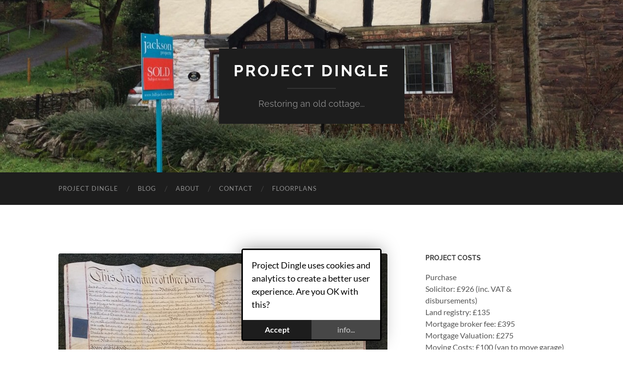

--- FILE ---
content_type: text/html; charset=UTF-8
request_url: https://projectdingle.co.uk/in-which-we-feel-entitled-to-be-rather-chuffed/
body_size: 12532
content:
<!DOCTYPE html><html lang="en-GB"><head><meta http-equiv="content-type" content="text/html" charset="UTF-8" /><meta name="viewport" content="width=device-width, initial-scale=1.0" ><link rel="profile" href="http://gmpg.org/xfn/11"><title>In which we feel enTITLED to be rather chuffed &#8211; Project Dingle</title><meta name='robots' content='max-image-preview:large' /><link rel="alternate" type="application/rss+xml" title="Project Dingle &raquo; Feed" href="https://projectdingle.co.uk/feed/" /><link rel="alternate" type="application/rss+xml" title="Project Dingle &raquo; Comments Feed" href="https://projectdingle.co.uk/comments/feed/" /><link rel="alternate" type="application/rss+xml" title="Project Dingle &raquo; In which we feel enTITLED to be rather chuffed Comments Feed" href="https://projectdingle.co.uk/in-which-we-feel-entitled-to-be-rather-chuffed/feed/" /><link rel="alternate" title="oEmbed (JSON)" type="application/json+oembed" href="https://projectdingle.co.uk/wp-json/oembed/1.0/embed?url=https%3A%2F%2Fprojectdingle.co.uk%2Fin-which-we-feel-entitled-to-be-rather-chuffed%2F" /><link rel="alternate" title="oEmbed (XML)" type="text/xml+oembed" href="https://projectdingle.co.uk/wp-json/oembed/1.0/embed?url=https%3A%2F%2Fprojectdingle.co.uk%2Fin-which-we-feel-entitled-to-be-rather-chuffed%2F&#038;format=xml" /><style id='wp-img-auto-sizes-contain-inline-css' type='text/css'>img:is([sizes=auto i],[sizes^="auto," i]){contain-intrinsic-size:3000px 1500px}
/*# sourceURL=wp-img-auto-sizes-contain-inline-css */</style><style id='wp-emoji-styles-inline-css' type='text/css'>img.wp-smiley, img.emoji {
		display: inline !important;
		border: none !important;
		box-shadow: none !important;
		height: 1em !important;
		width: 1em !important;
		margin: 0 0.07em !important;
		vertical-align: -0.1em !important;
		background: none !important;
		padding: 0 !important;
	}
/*# sourceURL=wp-emoji-styles-inline-css */</style><style id='wp-block-library-inline-css' type='text/css'>:root{--wp-block-synced-color:#7a00df;--wp-block-synced-color--rgb:122,0,223;--wp-bound-block-color:var(--wp-block-synced-color);--wp-editor-canvas-background:#ddd;--wp-admin-theme-color:#007cba;--wp-admin-theme-color--rgb:0,124,186;--wp-admin-theme-color-darker-10:#006ba1;--wp-admin-theme-color-darker-10--rgb:0,107,160.5;--wp-admin-theme-color-darker-20:#005a87;--wp-admin-theme-color-darker-20--rgb:0,90,135;--wp-admin-border-width-focus:2px}@media (min-resolution:192dpi){:root{--wp-admin-border-width-focus:1.5px}}.wp-element-button{cursor:pointer}:root .has-very-light-gray-background-color{background-color:#eee}:root .has-very-dark-gray-background-color{background-color:#313131}:root .has-very-light-gray-color{color:#eee}:root .has-very-dark-gray-color{color:#313131}:root .has-vivid-green-cyan-to-vivid-cyan-blue-gradient-background{background:linear-gradient(135deg,#00d084,#0693e3)}:root .has-purple-crush-gradient-background{background:linear-gradient(135deg,#34e2e4,#4721fb 50%,#ab1dfe)}:root .has-hazy-dawn-gradient-background{background:linear-gradient(135deg,#faaca8,#dad0ec)}:root .has-subdued-olive-gradient-background{background:linear-gradient(135deg,#fafae1,#67a671)}:root .has-atomic-cream-gradient-background{background:linear-gradient(135deg,#fdd79a,#004a59)}:root .has-nightshade-gradient-background{background:linear-gradient(135deg,#330968,#31cdcf)}:root .has-midnight-gradient-background{background:linear-gradient(135deg,#020381,#2874fc)}:root{--wp--preset--font-size--normal:16px;--wp--preset--font-size--huge:42px}.has-regular-font-size{font-size:1em}.has-larger-font-size{font-size:2.625em}.has-normal-font-size{font-size:var(--wp--preset--font-size--normal)}.has-huge-font-size{font-size:var(--wp--preset--font-size--huge)}.has-text-align-center{text-align:center}.has-text-align-left{text-align:left}.has-text-align-right{text-align:right}.has-fit-text{white-space:nowrap!important}#end-resizable-editor-section{display:none}.aligncenter{clear:both}.items-justified-left{justify-content:flex-start}.items-justified-center{justify-content:center}.items-justified-right{justify-content:flex-end}.items-justified-space-between{justify-content:space-between}.screen-reader-text{border:0;clip-path:inset(50%);height:1px;margin:-1px;overflow:hidden;padding:0;position:absolute;width:1px;word-wrap:normal!important}.screen-reader-text:focus{background-color:#ddd;clip-path:none;color:#444;display:block;font-size:1em;height:auto;left:5px;line-height:normal;padding:15px 23px 14px;text-decoration:none;top:5px;width:auto;z-index:100000}html :where(.has-border-color){border-style:solid}html :where([style*=border-top-color]){border-top-style:solid}html :where([style*=border-right-color]){border-right-style:solid}html :where([style*=border-bottom-color]){border-bottom-style:solid}html :where([style*=border-left-color]){border-left-style:solid}html :where([style*=border-width]){border-style:solid}html :where([style*=border-top-width]){border-top-style:solid}html :where([style*=border-right-width]){border-right-style:solid}html :where([style*=border-bottom-width]){border-bottom-style:solid}html :where([style*=border-left-width]){border-left-style:solid}html :where(img[class*=wp-image-]){height:auto;max-width:100%}:where(figure){margin:0 0 1em}html :where(.is-position-sticky){--wp-admin--admin-bar--position-offset:var(--wp-admin--admin-bar--height,0px)}@media screen and (max-width:600px){html :where(.is-position-sticky){--wp-admin--admin-bar--position-offset:0px}}

/*# sourceURL=wp-block-library-inline-css */</style><style id='global-styles-inline-css' type='text/css'>:root{--wp--preset--aspect-ratio--square: 1;--wp--preset--aspect-ratio--4-3: 4/3;--wp--preset--aspect-ratio--3-4: 3/4;--wp--preset--aspect-ratio--3-2: 3/2;--wp--preset--aspect-ratio--2-3: 2/3;--wp--preset--aspect-ratio--16-9: 16/9;--wp--preset--aspect-ratio--9-16: 9/16;--wp--preset--color--black: #000000;--wp--preset--color--cyan-bluish-gray: #abb8c3;--wp--preset--color--white: #fff;--wp--preset--color--pale-pink: #f78da7;--wp--preset--color--vivid-red: #cf2e2e;--wp--preset--color--luminous-vivid-orange: #ff6900;--wp--preset--color--luminous-vivid-amber: #fcb900;--wp--preset--color--light-green-cyan: #7bdcb5;--wp--preset--color--vivid-green-cyan: #00d084;--wp--preset--color--pale-cyan-blue: #8ed1fc;--wp--preset--color--vivid-cyan-blue: #0693e3;--wp--preset--color--vivid-purple: #9b51e0;--wp--preset--color--accent: #1e73be;--wp--preset--color--dark-gray: #444;--wp--preset--color--medium-gray: #666;--wp--preset--color--light-gray: #888;--wp--preset--gradient--vivid-cyan-blue-to-vivid-purple: linear-gradient(135deg,rgb(6,147,227) 0%,rgb(155,81,224) 100%);--wp--preset--gradient--light-green-cyan-to-vivid-green-cyan: linear-gradient(135deg,rgb(122,220,180) 0%,rgb(0,208,130) 100%);--wp--preset--gradient--luminous-vivid-amber-to-luminous-vivid-orange: linear-gradient(135deg,rgb(252,185,0) 0%,rgb(255,105,0) 100%);--wp--preset--gradient--luminous-vivid-orange-to-vivid-red: linear-gradient(135deg,rgb(255,105,0) 0%,rgb(207,46,46) 100%);--wp--preset--gradient--very-light-gray-to-cyan-bluish-gray: linear-gradient(135deg,rgb(238,238,238) 0%,rgb(169,184,195) 100%);--wp--preset--gradient--cool-to-warm-spectrum: linear-gradient(135deg,rgb(74,234,220) 0%,rgb(151,120,209) 20%,rgb(207,42,186) 40%,rgb(238,44,130) 60%,rgb(251,105,98) 80%,rgb(254,248,76) 100%);--wp--preset--gradient--blush-light-purple: linear-gradient(135deg,rgb(255,206,236) 0%,rgb(152,150,240) 100%);--wp--preset--gradient--blush-bordeaux: linear-gradient(135deg,rgb(254,205,165) 0%,rgb(254,45,45) 50%,rgb(107,0,62) 100%);--wp--preset--gradient--luminous-dusk: linear-gradient(135deg,rgb(255,203,112) 0%,rgb(199,81,192) 50%,rgb(65,88,208) 100%);--wp--preset--gradient--pale-ocean: linear-gradient(135deg,rgb(255,245,203) 0%,rgb(182,227,212) 50%,rgb(51,167,181) 100%);--wp--preset--gradient--electric-grass: linear-gradient(135deg,rgb(202,248,128) 0%,rgb(113,206,126) 100%);--wp--preset--gradient--midnight: linear-gradient(135deg,rgb(2,3,129) 0%,rgb(40,116,252) 100%);--wp--preset--font-size--small: 16px;--wp--preset--font-size--medium: 20px;--wp--preset--font-size--large: 24px;--wp--preset--font-size--x-large: 42px;--wp--preset--font-size--regular: 19px;--wp--preset--font-size--larger: 32px;--wp--preset--spacing--20: 0.44rem;--wp--preset--spacing--30: 0.67rem;--wp--preset--spacing--40: 1rem;--wp--preset--spacing--50: 1.5rem;--wp--preset--spacing--60: 2.25rem;--wp--preset--spacing--70: 3.38rem;--wp--preset--spacing--80: 5.06rem;--wp--preset--shadow--natural: 6px 6px 9px rgba(0, 0, 0, 0.2);--wp--preset--shadow--deep: 12px 12px 50px rgba(0, 0, 0, 0.4);--wp--preset--shadow--sharp: 6px 6px 0px rgba(0, 0, 0, 0.2);--wp--preset--shadow--outlined: 6px 6px 0px -3px rgb(255, 255, 255), 6px 6px rgb(0, 0, 0);--wp--preset--shadow--crisp: 6px 6px 0px rgb(0, 0, 0);}:where(.is-layout-flex){gap: 0.5em;}:where(.is-layout-grid){gap: 0.5em;}body .is-layout-flex{display: flex;}.is-layout-flex{flex-wrap: wrap;align-items: center;}.is-layout-flex > :is(*, div){margin: 0;}body .is-layout-grid{display: grid;}.is-layout-grid > :is(*, div){margin: 0;}:where(.wp-block-columns.is-layout-flex){gap: 2em;}:where(.wp-block-columns.is-layout-grid){gap: 2em;}:where(.wp-block-post-template.is-layout-flex){gap: 1.25em;}:where(.wp-block-post-template.is-layout-grid){gap: 1.25em;}.has-black-color{color: var(--wp--preset--color--black) !important;}.has-cyan-bluish-gray-color{color: var(--wp--preset--color--cyan-bluish-gray) !important;}.has-white-color{color: var(--wp--preset--color--white) !important;}.has-pale-pink-color{color: var(--wp--preset--color--pale-pink) !important;}.has-vivid-red-color{color: var(--wp--preset--color--vivid-red) !important;}.has-luminous-vivid-orange-color{color: var(--wp--preset--color--luminous-vivid-orange) !important;}.has-luminous-vivid-amber-color{color: var(--wp--preset--color--luminous-vivid-amber) !important;}.has-light-green-cyan-color{color: var(--wp--preset--color--light-green-cyan) !important;}.has-vivid-green-cyan-color{color: var(--wp--preset--color--vivid-green-cyan) !important;}.has-pale-cyan-blue-color{color: var(--wp--preset--color--pale-cyan-blue) !important;}.has-vivid-cyan-blue-color{color: var(--wp--preset--color--vivid-cyan-blue) !important;}.has-vivid-purple-color{color: var(--wp--preset--color--vivid-purple) !important;}.has-black-background-color{background-color: var(--wp--preset--color--black) !important;}.has-cyan-bluish-gray-background-color{background-color: var(--wp--preset--color--cyan-bluish-gray) !important;}.has-white-background-color{background-color: var(--wp--preset--color--white) !important;}.has-pale-pink-background-color{background-color: var(--wp--preset--color--pale-pink) !important;}.has-vivid-red-background-color{background-color: var(--wp--preset--color--vivid-red) !important;}.has-luminous-vivid-orange-background-color{background-color: var(--wp--preset--color--luminous-vivid-orange) !important;}.has-luminous-vivid-amber-background-color{background-color: var(--wp--preset--color--luminous-vivid-amber) !important;}.has-light-green-cyan-background-color{background-color: var(--wp--preset--color--light-green-cyan) !important;}.has-vivid-green-cyan-background-color{background-color: var(--wp--preset--color--vivid-green-cyan) !important;}.has-pale-cyan-blue-background-color{background-color: var(--wp--preset--color--pale-cyan-blue) !important;}.has-vivid-cyan-blue-background-color{background-color: var(--wp--preset--color--vivid-cyan-blue) !important;}.has-vivid-purple-background-color{background-color: var(--wp--preset--color--vivid-purple) !important;}.has-black-border-color{border-color: var(--wp--preset--color--black) !important;}.has-cyan-bluish-gray-border-color{border-color: var(--wp--preset--color--cyan-bluish-gray) !important;}.has-white-border-color{border-color: var(--wp--preset--color--white) !important;}.has-pale-pink-border-color{border-color: var(--wp--preset--color--pale-pink) !important;}.has-vivid-red-border-color{border-color: var(--wp--preset--color--vivid-red) !important;}.has-luminous-vivid-orange-border-color{border-color: var(--wp--preset--color--luminous-vivid-orange) !important;}.has-luminous-vivid-amber-border-color{border-color: var(--wp--preset--color--luminous-vivid-amber) !important;}.has-light-green-cyan-border-color{border-color: var(--wp--preset--color--light-green-cyan) !important;}.has-vivid-green-cyan-border-color{border-color: var(--wp--preset--color--vivid-green-cyan) !important;}.has-pale-cyan-blue-border-color{border-color: var(--wp--preset--color--pale-cyan-blue) !important;}.has-vivid-cyan-blue-border-color{border-color: var(--wp--preset--color--vivid-cyan-blue) !important;}.has-vivid-purple-border-color{border-color: var(--wp--preset--color--vivid-purple) !important;}.has-vivid-cyan-blue-to-vivid-purple-gradient-background{background: var(--wp--preset--gradient--vivid-cyan-blue-to-vivid-purple) !important;}.has-light-green-cyan-to-vivid-green-cyan-gradient-background{background: var(--wp--preset--gradient--light-green-cyan-to-vivid-green-cyan) !important;}.has-luminous-vivid-amber-to-luminous-vivid-orange-gradient-background{background: var(--wp--preset--gradient--luminous-vivid-amber-to-luminous-vivid-orange) !important;}.has-luminous-vivid-orange-to-vivid-red-gradient-background{background: var(--wp--preset--gradient--luminous-vivid-orange-to-vivid-red) !important;}.has-very-light-gray-to-cyan-bluish-gray-gradient-background{background: var(--wp--preset--gradient--very-light-gray-to-cyan-bluish-gray) !important;}.has-cool-to-warm-spectrum-gradient-background{background: var(--wp--preset--gradient--cool-to-warm-spectrum) !important;}.has-blush-light-purple-gradient-background{background: var(--wp--preset--gradient--blush-light-purple) !important;}.has-blush-bordeaux-gradient-background{background: var(--wp--preset--gradient--blush-bordeaux) !important;}.has-luminous-dusk-gradient-background{background: var(--wp--preset--gradient--luminous-dusk) !important;}.has-pale-ocean-gradient-background{background: var(--wp--preset--gradient--pale-ocean) !important;}.has-electric-grass-gradient-background{background: var(--wp--preset--gradient--electric-grass) !important;}.has-midnight-gradient-background{background: var(--wp--preset--gradient--midnight) !important;}.has-small-font-size{font-size: var(--wp--preset--font-size--small) !important;}.has-medium-font-size{font-size: var(--wp--preset--font-size--medium) !important;}.has-large-font-size{font-size: var(--wp--preset--font-size--large) !important;}.has-x-large-font-size{font-size: var(--wp--preset--font-size--x-large) !important;}
/*# sourceURL=global-styles-inline-css */</style><style id='classic-theme-styles-inline-css' type='text/css'>/*! This file is auto-generated */
.wp-block-button__link{color:#fff;background-color:#32373c;border-radius:9999px;box-shadow:none;text-decoration:none;padding:calc(.667em + 2px) calc(1.333em + 2px);font-size:1.125em}.wp-block-file__button{background:#32373c;color:#fff;text-decoration:none}
/*# sourceURL=/wp-includes/css/classic-themes.min.css */</style><link rel='stylesheet' id='contact-form-7-css' href='https://projectdingle.co.uk/wp-content/cache/autoptimize/css/autoptimize_single_64ac31699f5326cb3c76122498b76f66.css?ver=6.1.4' type='text/css' media='all' /><link rel='stylesheet' id='mini-gdpr-cookie-consent-css' href='https://projectdingle.co.uk/wp-content/cache/autoptimize/css/autoptimize_single_5274fa7a07d19c42f4ab2c782298207f.css?ver=1.4.2' type='text/css' media='all' /><link rel='stylesheet' id='hemingway_googleFonts-css' href='https://projectdingle.co.uk/wp-content/cache/autoptimize/css/autoptimize_single_4fce2cb3ff74e76d17ecf109d16a7128.css' type='text/css' media='all' /><link rel='stylesheet' id='hemingway_style-css' href='https://projectdingle.co.uk/wp-content/cache/autoptimize/css/autoptimize_single_e459b27175b1d19c4bb66688d050e99a.css?ver=2.3.2' type='text/css' media='all' /> <script type="text/javascript" src="https://projectdingle.co.uk/wp-includes/js/jquery/jquery.min.js?ver=3.7.1" id="jquery-core-js"></script> <script defer type="text/javascript" src="https://projectdingle.co.uk/wp-includes/js/jquery/jquery-migrate.min.js?ver=3.4.1" id="jquery-migrate-js"></script> <script defer id="mini-gdpr-cookie-consent-js-extra" src="[data-uri]"></script> <script defer type="text/javascript" src="https://projectdingle.co.uk/wp-content/cache/autoptimize/js/autoptimize_single_e6643fdc8f9e74db6f79d92e0848b845.js?ver=1.4.2" id="mini-gdpr-cookie-consent-js"></script> <link rel="https://api.w.org/" href="https://projectdingle.co.uk/wp-json/" /><link rel="alternate" title="JSON" type="application/json" href="https://projectdingle.co.uk/wp-json/wp/v2/posts/113" /><link rel="EditURI" type="application/rsd+xml" title="RSD" href="https://projectdingle.co.uk/xmlrpc.php?rsd" /><meta name="generator" content="WordPress 6.9" /><link rel="canonical" href="https://projectdingle.co.uk/in-which-we-feel-entitled-to-be-rather-chuffed/" /><link rel='shortlink' href='https://projectdingle.co.uk/?p=113' /><style type="text/css">Customizer CSS -->::selection { background-color: #1e73be; }.featured-media .sticky-post { background-color: #1e73be; }fieldset legend { background-color: #1e73be; }:root .has-accent-background-color { background-color: #1e73be; }button:hover { background-color: #1e73be; }.button:hover { background-color: #1e73be; }.faux-button:hover { background-color: #1e73be; }a.more-link:hover { background-color: #1e73be; }.wp-block-button__link:hover { background-color: #1e73be; }.is-style-outline .wp-block-button__link.has-accent-color:hover { background-color: #1e73be; }.wp-block-file__button:hover { background-color: #1e73be; }input[type="button"]:hover { background-color: #1e73be; }input[type="reset"]:hover { background-color: #1e73be; }input[type="submit"]:hover { background-color: #1e73be; }.post-tags a:hover { background-color: #1e73be; }.content #respond input[type="submit"]:hover { background-color: #1e73be; }.search-form .search-submit { background-color: #1e73be; }.sidebar .tagcloud a:hover { background-color: #1e73be; }.footer .tagcloud a:hover { background-color: #1e73be; }.is-style-outline .wp-block-button__link.has-accent-color:hover { border-color: #1e73be; }.post-tags a:hover:after { border-right-color: #1e73be; }a { color: #1e73be; }.blog-title a:hover { color: #1e73be; }.blog-menu a:hover { color: #1e73be; }.post-title a:hover { color: #1e73be; }.post-meta a:hover { color: #1e73be; }.blog .format-quote blockquote cite a:hover { color: #1e73be; }:root .has-accent-color { color: #1e73be; }.post-categories a { color: #1e73be; }.post-categories a:hover { color: #1e73be; }.post-nav a:hover { color: #1e73be; }.archive-nav a:hover { color: #1e73be; }.comment-meta-content cite a:hover { color: #1e73be; }.comment-meta-content p a:hover { color: #1e73be; }.comment-actions a:hover { color: #1e73be; }#cancel-comment-reply-link { color: #1e73be; }#cancel-comment-reply-link:hover { color: #1e73be; }.widget-title a { color: #1e73be; }.widget-title a:hover { color: #1e73be; }.widget_text a { color: #1e73be; }.widget_text a:hover { color: #1e73be; }.widget_rss a { color: #1e73be; }.widget_rss a:hover { color: #1e73be; }.widget_archive a { color: #1e73be; }.widget_archive a:hover { color: #1e73be; }.widget_meta a { color: #1e73be; }.widget_meta a:hover { color: #1e73be; }.widget_recent_comments a { color: #1e73be; }.widget_recent_comments a:hover { color: #1e73be; }.widget_pages a { color: #1e73be; }.widget_pages a:hover { color: #1e73be; }.widget_links a { color: #1e73be; }.widget_links a:hover { color: #1e73be; }.widget_recent_entries a { color: #1e73be; }.widget_recent_entries a:hover { color: #1e73be; }.widget_categories a { color: #1e73be; }.widget_categories a:hover { color: #1e73be; }#wp-calendar a { color: #1e73be; }#wp-calendar a:hover { color: #1e73be; }#wp-calendar tfoot a:hover { color: #1e73be; }.wp-calendar-nav a:hover { color: #1e73be; }.widgetmore a { color: #1e73be; }.widgetmore a:hover { color: #1e73be; }</style><link rel="icon" href="https://projectdingle.co.uk/wp-content/uploads/2016/02/cropped-Sold-32x32.jpg" sizes="32x32" /><link rel="icon" href="https://projectdingle.co.uk/wp-content/uploads/2016/02/cropped-Sold-192x192.jpg" sizes="192x192" /><link rel="apple-touch-icon" href="https://projectdingle.co.uk/wp-content/uploads/2016/02/cropped-Sold-180x180.jpg" /><meta name="msapplication-TileImage" content="https://projectdingle.co.uk/wp-content/uploads/2016/02/cropped-Sold-270x270.jpg" /><style type="text/css" id="wp-custom-css">.column.column-1.left .widgets .widget:first-child {
	border-bottom: 0;
	margin-bottom: 1e;
	padding-bottom: 0;
}

.comment-form-url {
	display: none;
}</style></head><body class="wp-singular post-template-default single single-post postid-113 single-format-standard wp-theme-hemingway"> <a class="skip-link button" href="#site-content">Skip to the content</a><div class="big-wrapper"><div class="header-cover section bg-dark-light no-padding"><div class="header section" style="background-image: url( https://projectdingle.co.uk/wp-content/uploads/2016/02/cropped-Sold-2.jpg );"><div class="header-inner section-inner"><div class="blog-info"><div class="blog-title"> <a href="https://projectdingle.co.uk" rel="home">Project Dingle</a></div><p class="blog-description">Restoring an old cottage...</p></div></div></div></div><div class="navigation section no-padding bg-dark"><div class="navigation-inner section-inner group"><div class="toggle-container section-inner hidden"> <button type="button" class="nav-toggle toggle"><div class="bar"></div><div class="bar"></div><div class="bar"></div> <span class="screen-reader-text">Toggle mobile menu</span> </button> <button type="button" class="search-toggle toggle"><div class="metal"></div><div class="glass"></div><div class="handle"></div> <span class="screen-reader-text">Toggle search field</span> </button></div><div class="blog-search hidden"><form role="search" method="get" class="search-form" action="https://projectdingle.co.uk/"> <label> <span class="screen-reader-text">Search for:</span> <input type="search" class="search-field" placeholder="Search &hellip;" value="" name="s" /> </label> <input type="submit" class="search-submit" value="Search" /></form></div><ul class="blog-menu"><li id="menu-item-703" class="menu-item menu-item-type-custom menu-item-object-custom menu-item-home menu-item-703"><a href="https://projectdingle.co.uk/">Project Dingle</a></li><li id="menu-item-18" class="menu-item menu-item-type-post_type menu-item-object-page current_page_parent menu-item-18"><a href="https://projectdingle.co.uk/blog/">Blog</a></li><li id="menu-item-20" class="menu-item menu-item-type-post_type menu-item-object-page menu-item-20"><a href="https://projectdingle.co.uk/about/">About</a></li><li id="menu-item-19" class="menu-item menu-item-type-post_type menu-item-object-page menu-item-19"><a href="https://projectdingle.co.uk/contact/">Contact</a></li><li id="menu-item-704" class="menu-item menu-item-type-post_type menu-item-object-page menu-item-704"><a href="https://projectdingle.co.uk/floorplans/">Floorplans</a></li></ul><ul class="mobile-menu"><li class="menu-item menu-item-type-custom menu-item-object-custom menu-item-home menu-item-703"><a href="https://projectdingle.co.uk/">Project Dingle</a></li><li class="menu-item menu-item-type-post_type menu-item-object-page current_page_parent menu-item-18"><a href="https://projectdingle.co.uk/blog/">Blog</a></li><li class="menu-item menu-item-type-post_type menu-item-object-page menu-item-20"><a href="https://projectdingle.co.uk/about/">About</a></li><li class="menu-item menu-item-type-post_type menu-item-object-page menu-item-19"><a href="https://projectdingle.co.uk/contact/">Contact</a></li><li class="menu-item menu-item-type-post_type menu-item-object-page menu-item-704"><a href="https://projectdingle.co.uk/floorplans/">Floorplans</a></li></ul></div></div><main class="wrapper section-inner group" id="site-content"><div class="content left"><div class="posts"><article id="post-113" class="post-113 post type-post status-publish format-standard has-post-thumbnail hentry category-history"><div class="post-header"><figure class="featured-media"> <a href="https://projectdingle.co.uk/in-which-we-feel-entitled-to-be-rather-chuffed/" rel="bookmark"> <img width="676" height="507" src="https://projectdingle.co.uk/wp-content/uploads/2016/06/Deeds-1-676x507.jpg" class="attachment-post-image size-post-image wp-post-image" alt="Photograph of the deeds of sale of The Dingle in 1772" decoding="async" fetchpriority="high" srcset="https://projectdingle.co.uk/wp-content/uploads/2016/06/Deeds-1-676x507.jpg 676w, https://projectdingle.co.uk/wp-content/uploads/2016/06/Deeds-1-300x225.jpg 300w, https://projectdingle.co.uk/wp-content/uploads/2016/06/Deeds-1-768x576.jpg 768w, https://projectdingle.co.uk/wp-content/uploads/2016/06/Deeds-1-1024x768.jpg 1024w, https://projectdingle.co.uk/wp-content/uploads/2016/06/Deeds-1.jpg 1600w" sizes="(max-width: 676px) 100vw, 676px" /> </a><div class="media-caption-container"><figcaption class="media-caption">They don't make 'em like they used to...</figcaption></div></figure><h1 class="post-title entry-title"> In which we feel enTITLED to be rather chuffed</h1><div class="post-meta"> <span class="post-date"><a href="https://projectdingle.co.uk/in-which-we-feel-entitled-to-be-rather-chuffed/">June 13, 2016</a></span> <span class="date-sep"> / </span> <span class="post-author"><a href="https://projectdingle.co.uk/author/vickyfraser/" title="Posts by Vicky Fraser" rel="author">Vicky Fraser</a></span> <span class="date-sep"> / </span> <a href="https://projectdingle.co.uk/in-which-we-feel-entitled-to-be-rather-chuffed/#respond"><span class="comment">0 Comments</span></a></div></div><div class="post-content entry-content"><p>Our deeds have arrived!</p><p>And we&#8217;ve finally been able to shed some light on how old The Dingle might be, because the earliest record of sale that we have – beautifully written on vellum and parchment – is from 1772.</p><div id="attachment_114" style="width: 686px" class="wp-caption aligncenter"><img decoding="async" aria-describedby="caption-attachment-114" class="size-large wp-image-114" src="https://projectdingle.co.uk/wp-content/uploads/2016/06/Deeds-1-1024x768.jpg" alt="Photograph of the deeds of sale of The Dingle in 1772" width="676" height="507" srcset="https://projectdingle.co.uk/wp-content/uploads/2016/06/Deeds-1-1024x768.jpg 1024w, https://projectdingle.co.uk/wp-content/uploads/2016/06/Deeds-1-300x225.jpg 300w, https://projectdingle.co.uk/wp-content/uploads/2016/06/Deeds-1-768x576.jpg 768w, https://projectdingle.co.uk/wp-content/uploads/2016/06/Deeds-1-676x507.jpg 676w, https://projectdingle.co.uk/wp-content/uploads/2016/06/Deeds-1.jpg 1600w" sizes="(max-width: 676px) 100vw, 676px" /><p id="caption-attachment-114" class="wp-caption-text">They don&#8217;t make &#8217;em like they used to&#8230;</p></div><p>One John Mascall sold The Dingle – conveying messuage, orchard, garden, with appurtenances – to Mr Edwards.</p><p>We&#8217;re not sure if this was the first sale of the house, or just the earliest record we have; but either way, it seems likely that the house dates from the mid-1700s. We&#8217;ll keep digging, and take the whole lot to the Records Office in Hereford at some point.</p><p>I spent an afternoon there last week, and had a root through the 1841 census records. The Dingle was in use as a shop at that time, and I think was counted as two separate units – but I&#8217;m not sure.</p><p>I do know that George and Mary Bannar, their daughter, and their twin sons lived there during that census, and that George was an agricultural labourer – like most able-bodied men at that time, I&#8217;d guess.</p><p>Fascinating stuff, but it hasn&#8217;t shed any light on whether or not there was ever a quarry here.</p><p>The Dingle itself is definitely man-made – it&#8217;s a long, thin valley in an otherwise uniformly steep slope. There are the bones of rocks poking out the sides. There&#8217;s also a mysterious alcove in the right-hand end wall. Perhaps it was a toll booth?</p><p>Our neighbours in Monkerton House, next door to the pub, have suggested that their house was built from stone from The Dingle quarry, but I can&#8217;t find any hard evidence of this!</p><p>Detective mode on. Updates will follow.</p><p>In the meantime, we&#8217;re going to look into getting that earliest deed framed, because it&#8217;s beautiful.</p></div><div class="post-meta-bottom"><p class="post-categories"><span class="category-icon"><span class="front-flap"></span></span> <a href="https://projectdingle.co.uk/category/history/" rel="category tag">history</a></p><nav class="post-nav group"> <a class="post-nav-older" href="https://projectdingle.co.uk/stairway-to-heaven/"><h5>Previous post</h5> Stairway to Heaven </a> <a class="post-nav-newer" href="https://projectdingle.co.uk/nettles/"><h5>Next post</h5> Nettles </a></nav></div><div id="respond" class="comment-respond"><h3 id="reply-title" class="comment-reply-title">Leave a Reply <small><a rel="nofollow" id="cancel-comment-reply-link" href="/in-which-we-feel-entitled-to-be-rather-chuffed/#respond" style="display:none;">Cancel reply</a></small></h3><form action="#" method="GET" id="commentform" class="comment-form" data-brwoaosxubdyj="{&quot;fmract&quot;:&quot;https:\/\/projectdingle.co.uk\/wp-comments-post.php&quot;,&quot;frmmth&quot;:&quot;post&quot;}"><p class="comment-notes"><span id="email-notes">Your email address will not be published.</span> <span class="required-field-message">Required fields are marked <span class="required">*</span></span></p><p class="comment-form-comment"><label for="comment">Comment <span class="required">*</span></label><textarea id="comment" name="comment" cols="45" rows="8" maxlength="65525" required="required"></textarea></p><p class="comment-form-author"><label for="author">Name <span class="required">*</span></label> <input id="author" name="author" type="text" value="" size="30" maxlength="245" autocomplete="name" required="required" /></p><p class="comment-form-email"><label for="email">Email <span class="required">*</span></label> <input id="email" name="email" type="text" value="" size="30" maxlength="100" aria-describedby="email-notes" autocomplete="email" required="required" /></p><p class="comment-form-url"><label for="url">Website</label> <input id="url" name="url" type="text" value="" size="30" maxlength="200" autocomplete="url" /></p><p class="comment-form-cookies-consent"><input id="wp-comment-cookies-consent" name="wp-comment-cookies-consent" type="checkbox" value="yes" /> <label for="wp-comment-cookies-consent">Save my name, email, and website in this browser for the next time I comment.</label></p><p class="form-submit"><input name="submit" type="submit" id="submit" class="submit" value="Post Comment" /> <input type='hidden' name='comment_post_ID' value='113' id='comment_post_ID' /> <input type='hidden' name='comment_parent' id='comment_parent' value='0' /></p></form></div></article></div></div><div class="sidebar right" role="complementary"><div id="text-3" class="widget widget_text"><div class="widget-content"><h3 class="widget-title">Project Costs</h3><div class="textwidget"><p>Purchase<br /> Solicitor: £926 (inc. VAT & disbursements)<br /> Land registry: £135<br /> Mortgage broker fee: £395<br /> Mortgage Valuation: £275<br /> Moving Costs: £100 (van to move garage)<br /> Moving Costs: £</p><p>---</p><p>Restoration<br /> Sandblasting (interior): £2,800<br /> Chimneys swept: £70<br /> Skip Hire (8sqm,2 weeks): £285<br /> Sacrificial hoover: £50<br /> Rayburn (caught fire) serviced: £50<br /> Rayburn (properly) serviced £70</p><p>Attic:</p><p>Sandblasting attic £850<br /> Eco insulation boards £700<br /> Lime plastering £3,666.51</p><p>Garden:</p><p>Railway sleepers £180</p></div></div></div><div id="recent-posts-2" class="widget widget_recent_entries"><div class="widget-content"><h3 class="widget-title">Recent Posts</h3><ul><li> <a href="https://projectdingle.co.uk/the-most-glorigeous-bathroom-in-the-world/">The Most Glorigeous Bathroom in the World</a> <span class="post-date">September 30, 2023</span></li><li> <a href="https://projectdingle.co.uk/we-made-a-door/">We Made A Door!</a> <span class="post-date">May 27, 2023</span></li><li> <a href="https://projectdingle.co.uk/the-endless-tiling/"><strong>The Endless Tiling</strong></a> <span class="post-date">March 11, 2023</span></li><li> <a href="https://projectdingle.co.uk/748-2/">(no title)</a> <span class="post-date">December 28, 2022</span></li><li> <a href="https://projectdingle.co.uk/floored/">Floored</a> <span class="post-date">December 4, 2022</span></li></ul></div></div></div></main><div class="footer section large-padding bg-dark"><div class="footer-inner section-inner group"><div class="column column-1 left"><div class="widgets"><div id="search-2" class="widget widget_search"><div class="widget-content"><form role="search" method="get" class="search-form" action="https://projectdingle.co.uk/"> <label> <span class="screen-reader-text">Search for:</span> <input type="search" class="search-field" placeholder="Search &hellip;" value="" name="s" /> </label> <input type="submit" class="search-submit" value="Search" /></form></div></div><div id="custom_html-2" class="widget_text widget widget_custom_html"><div class="widget_text widget-content"><div class="textwidget custom-html-widget"><a href="https://projectdingle.co.uk/privacy-policy/">Privacy Policy</a></div></div></div></div></div><div class="column column-2 left"><div class="widgets"><div id="archives-2" class="widget widget_archive"><div class="widget-content"><h3 class="widget-title">Archives</h3> <label class="screen-reader-text" for="archives-dropdown-2">Archives</label> <select id="archives-dropdown-2" name="archive-dropdown"><option value="">Select Month</option><option value='https://projectdingle.co.uk/2023/09/'> September 2023</option><option value='https://projectdingle.co.uk/2023/05/'> May 2023</option><option value='https://projectdingle.co.uk/2023/03/'> March 2023</option><option value='https://projectdingle.co.uk/2022/12/'> December 2022</option><option value='https://projectdingle.co.uk/2022/11/'> November 2022</option><option value='https://projectdingle.co.uk/2022/10/'> October 2022</option><option value='https://projectdingle.co.uk/2022/07/'> July 2022</option><option value='https://projectdingle.co.uk/2022/03/'> March 2022</option><option value='https://projectdingle.co.uk/2022/01/'> January 2022</option><option value='https://projectdingle.co.uk/2021/12/'> December 2021</option><option value='https://projectdingle.co.uk/2021/09/'> September 2021</option><option value='https://projectdingle.co.uk/2021/08/'> August 2021</option><option value='https://projectdingle.co.uk/2021/07/'> July 2021</option><option value='https://projectdingle.co.uk/2021/03/'> March 2021</option><option value='https://projectdingle.co.uk/2021/02/'> February 2021</option><option value='https://projectdingle.co.uk/2020/11/'> November 2020</option><option value='https://projectdingle.co.uk/2020/09/'> September 2020</option><option value='https://projectdingle.co.uk/2020/08/'> August 2020</option><option value='https://projectdingle.co.uk/2020/02/'> February 2020</option><option value='https://projectdingle.co.uk/2019/11/'> November 2019</option><option value='https://projectdingle.co.uk/2019/09/'> September 2019</option><option value='https://projectdingle.co.uk/2019/06/'> June 2019</option><option value='https://projectdingle.co.uk/2019/04/'> April 2019</option><option value='https://projectdingle.co.uk/2019/02/'> February 2019</option><option value='https://projectdingle.co.uk/2019/01/'> January 2019</option><option value='https://projectdingle.co.uk/2018/12/'> December 2018</option><option value='https://projectdingle.co.uk/2018/10/'> October 2018</option><option value='https://projectdingle.co.uk/2018/08/'> August 2018</option><option value='https://projectdingle.co.uk/2018/02/'> February 2018</option><option value='https://projectdingle.co.uk/2017/11/'> November 2017</option><option value='https://projectdingle.co.uk/2017/05/'> May 2017</option><option value='https://projectdingle.co.uk/2017/04/'> April 2017</option><option value='https://projectdingle.co.uk/2017/03/'> March 2017</option><option value='https://projectdingle.co.uk/2017/02/'> February 2017</option><option value='https://projectdingle.co.uk/2017/01/'> January 2017</option><option value='https://projectdingle.co.uk/2016/12/'> December 2016</option><option value='https://projectdingle.co.uk/2016/11/'> November 2016</option><option value='https://projectdingle.co.uk/2016/10/'> October 2016</option><option value='https://projectdingle.co.uk/2016/09/'> September 2016</option><option value='https://projectdingle.co.uk/2016/08/'> August 2016</option><option value='https://projectdingle.co.uk/2016/07/'> July 2016</option><option value='https://projectdingle.co.uk/2016/06/'> June 2016</option><option value='https://projectdingle.co.uk/2016/05/'> May 2016</option><option value='https://projectdingle.co.uk/2016/04/'> April 2016</option><option value='https://projectdingle.co.uk/2016/03/'> March 2016</option> </select> <script defer src="[data-uri]"></script> </div></div></div></div><div class="column column-3 left"><div class="widgets"><div id="categories-2" class="widget widget_categories"><div class="widget-content"><h3 class="widget-title">Categories</h3><form action="https://projectdingle.co.uk" method="get"><label class="screen-reader-text" for="cat">Categories</label><select  name='cat' id='cat' class='postform'><option value='-1'>Select Category</option><option class="level-0" value="23">Attic</option><option class="level-0" value="52">bathroom</option><option class="level-0" value="50">bedroom</option><option class="level-0" value="19">chickens</option><option class="level-0" value="51">decor</option><option class="level-0" value="20">electrics</option><option class="level-0" value="4">finances</option><option class="level-0" value="43">floor</option><option class="level-0" value="12">garden</option><option class="level-0" value="22">history</option><option class="level-0" value="34">insulation</option><option class="level-0" value="3">mortgage</option><option class="level-0" value="14">moving in</option><option class="level-0" value="54">office</option><option class="level-0" value="49">paint</option><option class="level-0" value="29">planning</option><option class="level-0" value="27">plastering</option><option class="level-0" value="28">plumbing</option><option class="level-0" value="10">preparations</option><option class="level-0" value="15">Rayburn</option><option class="level-0" value="11">sandblasting</option><option class="level-0" value="40">sheeps</option><option class="level-0" value="53">Stone Room</option><option class="level-0" value="89">storage</option><option class="level-0" value="1">Uncategorized</option><option class="level-0" value="30">vegetables</option><option class="level-0" value="33">walls</option><option class="level-0" value="21">waste</option><option class="level-0" value="31">wildlife</option><option class="level-0" value="32">windows</option><option class="level-0" value="13">woodland</option> </select></form><script defer src="[data-uri]"></script> </div></div></div></div></div></div><div class="credits section bg-dark no-padding"><div class="credits-inner section-inner group"><p class="credits-left"> &copy; 2026 <a href="https://projectdingle.co.uk">Project Dingle</a></p><p class="credits-right"> <span>Theme by <a href="https://andersnoren.se">Anders Noren</a></span> &mdash; <a title="To the top" class="tothetop">Up &uarr;</a></p></div></div></div> <script defer type="text/javascript" src="https://projectdingle.co.uk/wp-content/cache/autoptimize/js/autoptimize_single_03d560df79fec614d879f3bd3afa63b6.js?ver=3.2.3" id="fslightbox-js"></script> <script defer id="headwall-hosting-alb-js-extra" src="[data-uri]"></script> <script defer type="text/javascript" src="https://projectdingle.co.uk/wp-content/cache/autoptimize/js/autoptimize_single_1a0d6a4bb702b7497de35afde52c050b.js?ver=2.44.1" id="headwall-hosting-alb-js"></script> <script type="text/javascript" src="https://projectdingle.co.uk/wp-includes/js/dist/hooks.min.js?ver=dd5603f07f9220ed27f1" id="wp-hooks-js"></script> <script type="text/javascript" src="https://projectdingle.co.uk/wp-includes/js/dist/i18n.min.js?ver=c26c3dc7bed366793375" id="wp-i18n-js"></script> <script defer id="wp-i18n-js-after" src="[data-uri]"></script> <script defer type="text/javascript" src="https://projectdingle.co.uk/wp-content/cache/autoptimize/js/autoptimize_single_96e7dc3f0e8559e4a3f3ca40b17ab9c3.js?ver=6.1.4" id="swv-js"></script> <script defer id="contact-form-7-js-before" src="[data-uri]"></script> <script defer type="text/javascript" src="https://projectdingle.co.uk/wp-content/cache/autoptimize/js/autoptimize_single_2912c657d0592cc532dff73d0d2ce7bb.js?ver=6.1.4" id="contact-form-7-js"></script> <script defer type="text/javascript" src="https://projectdingle.co.uk/wp-content/cache/autoptimize/js/autoptimize_single_07d4680dcd506330bcb99fd1c192d08c.js?ver=2.3.2" id="hemingway_global-js"></script> <script defer type="text/javascript" src="https://projectdingle.co.uk/wp-includes/js/comment-reply.min.js?ver=6.9" id="comment-reply-js" data-wp-strategy="async" fetchpriority="low"></script> <script defer id="spam-shield-delay-load-js-extra" src="[data-uri]"></script> <script defer type="text/javascript" src="https://projectdingle.co.uk/wp-content/cache/autoptimize/js/autoptimize_single_0acc48370210824e9ada3679f46c4013.js?ver=2.13.8" id="spam-shield-delay-load-js"></script> <script id="wp-emoji-settings" type="application/json">{"baseUrl":"https://s.w.org/images/core/emoji/17.0.2/72x72/","ext":".png","svgUrl":"https://s.w.org/images/core/emoji/17.0.2/svg/","svgExt":".svg","source":{"concatemoji":"https://projectdingle.co.uk/wp-includes/js/wp-emoji-release.min.js?ver=6.9"}}</script> <script type="module">/*! This file is auto-generated */
const a=JSON.parse(document.getElementById("wp-emoji-settings").textContent),o=(window._wpemojiSettings=a,"wpEmojiSettingsSupports"),s=["flag","emoji"];function i(e){try{var t={supportTests:e,timestamp:(new Date).valueOf()};sessionStorage.setItem(o,JSON.stringify(t))}catch(e){}}function c(e,t,n){e.clearRect(0,0,e.canvas.width,e.canvas.height),e.fillText(t,0,0);t=new Uint32Array(e.getImageData(0,0,e.canvas.width,e.canvas.height).data);e.clearRect(0,0,e.canvas.width,e.canvas.height),e.fillText(n,0,0);const a=new Uint32Array(e.getImageData(0,0,e.canvas.width,e.canvas.height).data);return t.every((e,t)=>e===a[t])}function p(e,t){e.clearRect(0,0,e.canvas.width,e.canvas.height),e.fillText(t,0,0);var n=e.getImageData(16,16,1,1);for(let e=0;e<n.data.length;e++)if(0!==n.data[e])return!1;return!0}function u(e,t,n,a){switch(t){case"flag":return n(e,"\ud83c\udff3\ufe0f\u200d\u26a7\ufe0f","\ud83c\udff3\ufe0f\u200b\u26a7\ufe0f")?!1:!n(e,"\ud83c\udde8\ud83c\uddf6","\ud83c\udde8\u200b\ud83c\uddf6")&&!n(e,"\ud83c\udff4\udb40\udc67\udb40\udc62\udb40\udc65\udb40\udc6e\udb40\udc67\udb40\udc7f","\ud83c\udff4\u200b\udb40\udc67\u200b\udb40\udc62\u200b\udb40\udc65\u200b\udb40\udc6e\u200b\udb40\udc67\u200b\udb40\udc7f");case"emoji":return!a(e,"\ud83e\u1fac8")}return!1}function f(e,t,n,a){let r;const o=(r="undefined"!=typeof WorkerGlobalScope&&self instanceof WorkerGlobalScope?new OffscreenCanvas(300,150):document.createElement("canvas")).getContext("2d",{willReadFrequently:!0}),s=(o.textBaseline="top",o.font="600 32px Arial",{});return e.forEach(e=>{s[e]=t(o,e,n,a)}),s}function r(e){var t=document.createElement("script");t.src=e,t.defer=!0,document.head.appendChild(t)}a.supports={everything:!0,everythingExceptFlag:!0},new Promise(t=>{let n=function(){try{var e=JSON.parse(sessionStorage.getItem(o));if("object"==typeof e&&"number"==typeof e.timestamp&&(new Date).valueOf()<e.timestamp+604800&&"object"==typeof e.supportTests)return e.supportTests}catch(e){}return null}();if(!n){if("undefined"!=typeof Worker&&"undefined"!=typeof OffscreenCanvas&&"undefined"!=typeof URL&&URL.createObjectURL&&"undefined"!=typeof Blob)try{var e="postMessage("+f.toString()+"("+[JSON.stringify(s),u.toString(),c.toString(),p.toString()].join(",")+"));",a=new Blob([e],{type:"text/javascript"});const r=new Worker(URL.createObjectURL(a),{name:"wpTestEmojiSupports"});return void(r.onmessage=e=>{i(n=e.data),r.terminate(),t(n)})}catch(e){}i(n=f(s,u,c,p))}t(n)}).then(e=>{for(const n in e)a.supports[n]=e[n],a.supports.everything=a.supports.everything&&a.supports[n],"flag"!==n&&(a.supports.everythingExceptFlag=a.supports.everythingExceptFlag&&a.supports[n]);var t;a.supports.everythingExceptFlag=a.supports.everythingExceptFlag&&!a.supports.flag,a.supports.everything||((t=a.source||{}).concatemoji?r(t.concatemoji):t.wpemoji&&t.twemoji&&(r(t.twemoji),r(t.wpemoji)))});
//# sourceURL=https://projectdingle.co.uk/wp-includes/js/wp-emoji-loader.min.js</script> </body></html>

--- FILE ---
content_type: text/css
request_url: https://projectdingle.co.uk/wp-content/cache/autoptimize/css/autoptimize_single_4fce2cb3ff74e76d17ecf109d16a7128.css
body_size: -191
content:
@font-face{font-family:'Lato';font-style:normal;font-weight:400;font-display:swap;src:url(//projectdingle.co.uk/wp-content/themes/hemingway/assets/css/../fonts/lato-v23-latin-regular.woff2) format('woff2')}@font-face{font-family:'Lato';font-style:italic;font-weight:400;font-display:swap;src:url(//projectdingle.co.uk/wp-content/themes/hemingway/assets/css/../fonts/lato-v23-latin-italic.woff2) format('woff2')}@font-face{font-family:'Lato';font-style:normal;font-weight:700;font-display:swap;src:url(//projectdingle.co.uk/wp-content/themes/hemingway/assets/css/../fonts/lato-v23-latin-700.woff2) format('woff2')}@font-face{font-family:'Lato';font-style:italic;font-weight:700;font-display:swap;src:url(//projectdingle.co.uk/wp-content/themes/hemingway/assets/css/../fonts/lato-v23-latin-700italic.woff2) format('woff2')}@font-face{font-family:'Raleway';font-style:normal;font-weight:400;font-display:swap;src:url(//projectdingle.co.uk/wp-content/themes/hemingway/assets/css/../fonts/raleway-v27-latin-regular.woff2) format('woff2')}@font-face{font-family:'Raleway';font-style:normal;font-weight:700;font-display:swap;src:url(//projectdingle.co.uk/wp-content/themes/hemingway/assets/css/../fonts/raleway-v27-latin-700.woff2) format('woff2')}

--- FILE ---
content_type: text/javascript
request_url: https://projectdingle.co.uk/wp-content/cache/autoptimize/js/autoptimize_single_e6643fdc8f9e74db6f79d92e0848b845.js?ver=1.4.2
body_size: 565
content:
function mgwShowPopup(){var e=document.createElement("div");e.innerHTML=`<p>${mgwcsData.msg}</p><div class="btn-box"><button class="accept" onclick="mgwConsentToScripts()">${mgwcsData.ok}</button><button class="more-info" onclick="mgwShowBlockedScripts()">${mgwcsData.mre}</button></div>`,e.id="mgwcsCntr",Array.isArray(mgwcsData.cls)&&(e.className=mgwcsData.cls.join(" ")),document.body.appendChild(e)}function mgwConsentToScripts(){var e=document.getElementById("mgwcsCntr");if(e){if("undefined"!=typeof localStorage)localStorage.setItem(mgwcsData.cn,new Date);else{var t=new Date;t.setDate(t.getDate()+parseInt(mgwcsData.cd)),document.cookie=`${mgwcsData.cn}=true; expires=${t.toUTCString()}; Secure`}insertBlockedScripts(),e.className+=" mgw-fin",setTimeout(function(){document.getElementById("mgwcsCntr").remove()},500)}}function insertBlockedScripts(){if(mgwcsData.blkon)for(const t in mgwcsData.meta)if(mgwcsData.meta[t]["can-defer"]){var e=document.createElement("script");e.setAttribute("src",mgwcsData.meta[t].src),document.head.appendChild(e),mgwcsData.meta[t].extra&&((e=document.createElement("extra")).appendChild(document.createTextNode(mgwcsData.meta[t].after)),document.head.appendChild(e)),mgwcsData.meta[t].after&&((e=document.createElement("script")).appendChild(document.createTextNode(mgwcsData.meta[t].after)),document.head.appendChild(e))}}function mgwShowBlockedScripts(){var e=document.createElement("div");e.id="mgwcsOvly",e.className="mgw-ovl",e.addEventListener("click",mgwCloseBlockedScripts);var t=document.createElement("div");if(t.className="mgw-nfo",e.appendChild(t),Object.keys(mgwcsData.meta).length){(m=document.createElement("p")).innerHTML=mgwcsData.nfo1,mgwcsData.nfo3&&(m.innerHTML+=`<br />${mgwcsData.nfo3}`),t.appendChild(m);var a=document.createElement("ul");for(const e in mgwcsData.meta){var n=document.createElement("li");n.innerHTML=mgwcsData.meta[e].description,a.appendChild(n)}var c=document.createElement("div");c.className="plglst",c.appendChild(a),t.appendChild(c)}else{var m;(m=document.createElement("p")).innerHTML=mgwcsData.nfo2,t.appendChild(m)}var o=document.createElement("button");o.innerText="Close",o.addEventListener("DOMContentLoaded",mgwCloseBlockedScripts),t.appendChild(o),document.body.appendChild(e)}function mgwCloseBlockedScripts(){var e=document.getElementById("mgwcsOvly");e&&e.remove()}document.addEventListener("DOMContentLoaded",function(){"use strict";if("undefined"!=typeof mgwcsData){var e=!1;if(mgwcsData.blkon="1"==mgwcsData.blkon,mgwcsData.always="1"==mgwcsData.always,"undefined"!=typeof localStorage){var t=Date.parse(localStorage.getItem(mgwcsData.cn));if(t){var a=new Date,n=Math.round((a-t)/1e3),c=86400*parseInt(mgwcsData.cd);e=n<c}}else document.cookie.split(";").forEach(function(t){t.split("=")[0].trim().startsWith(mgwcsData.cn)&&(e=!0)});e?insertBlockedScripts():mgwShowPopup()}});

--- FILE ---
content_type: text/javascript
request_url: https://projectdingle.co.uk/wp-content/cache/autoptimize/js/autoptimize_single_0acc48370210824e9ada3679f46c4013.js?ver=2.13.8
body_size: -153
content:
document.addEventListener("DOMContentLoaded",(function(){"use strict";"undefined"!=typeof spamSheildDelayActivate&&(spamSheildDelayActivate.adjustForms=()=>{document.querySelectorAll(`[${spamSheildDelayActivate.attFull}]`).forEach((function(t){const e=JSON.parse(t.dataset[spamSheildDelayActivate.attShort]);e.frmmth,t.action=e.fmract,e.frmmth?t.method=e.frmmth:t.removeAttribute("method"),t.removeAttribute(spamSheildDelayActivate.attFull)}))},setTimeout(spamSheildDelayActivate.adjustForms,spamSheildDelayActivate.delay))}));

--- FILE ---
content_type: text/javascript
request_url: https://projectdingle.co.uk/wp-content/cache/autoptimize/js/autoptimize_single_07d4680dcd506330bcb99fd1c192d08c.js?ver=2.3.2
body_size: 230
content:
jQuery(document).ready(function($){$(".nav-toggle").on("click",function(){$(this).toggleClass("active");$(".mobile-menu").slideToggle();if($(".search-toggle").hasClass("active")){$(".search-toggle").removeClass("active");$(".blog-search").slideToggle();}});$(".search-toggle").on("click",function(){$(this).toggleClass("active");$(".blog-search").slideToggle();if($(".nav-toggle").hasClass("active")){$(".nav-toggle").removeClass("active");$(".mobile-menu").slideToggle();}});$(window).resize(function(){if($(window).width()>800){$(".toggle").removeClass("active");$(".mobile-menu").hide();$(".blog-search").hide();}});$(window).scroll(function(e){if($(window).width()>800){$('.header').css({'bottom':-($(this).scrollTop()/3)+"px",});var thisdist=$(this).scrollTop();var headerheight=$(".header").outerHeight();$('.blog-info').css({'opacity':(1-thisdist/headerheight)});}else{$('.header').css({'bottom':'auto'});$('.blog-info').css({'opacity':"1"});}});var vidSelector=".post iframe, .post object, .post video, .widget-content iframe, .widget-content object, .widget-content iframe";var resizeVideo=function(sSel){$(sSel).each(function(){var $video=$(this),$container=$video.parent(),iTargetWidth=$container.width();if(!$video.attr("data-origwidth")){$video.attr("data-origwidth",$video.attr("width"));$video.attr("data-origheight",$video.attr("height"));}
var ratio=iTargetWidth/$video.attr("data-origwidth");$video.css("width",iTargetWidth+"px");$video.css("height",($video.attr("data-origheight")*ratio)+"px");});};resizeVideo(vidSelector);$(window).resize(function(){resizeVideo(vidSelector);});$('.tothetop').click(function(){$('html,body').animate({scrollTop:0},500);$(this).unbind("mouseenter mouseleave");return false;});$('.blog-menu a').on('blur focus',function(e){$(this).parents('li.menu-item-has-children').toggleClass('focus');});});